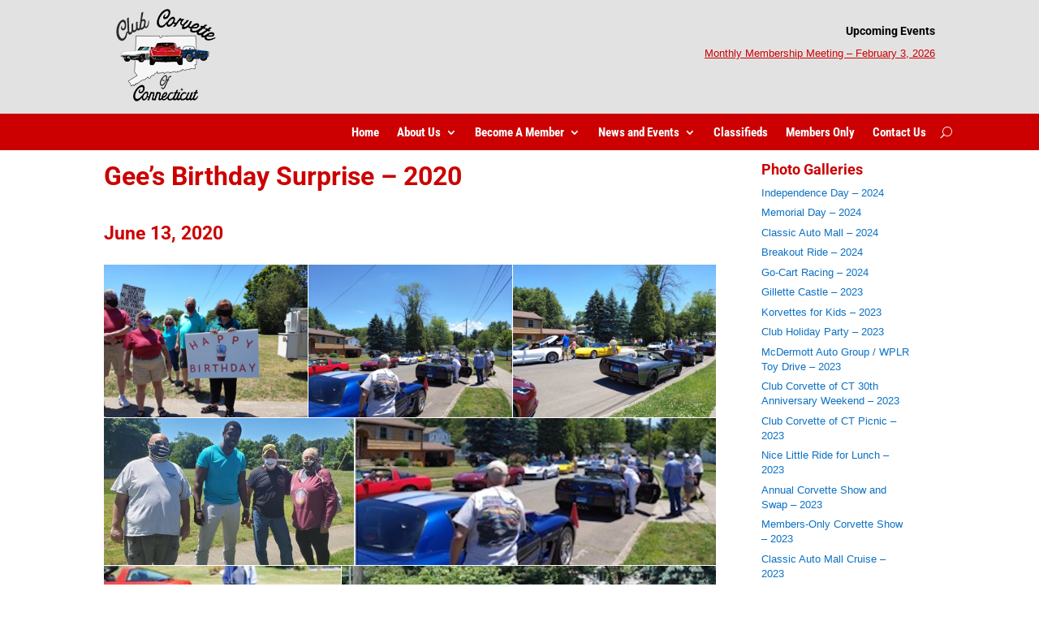

--- FILE ---
content_type: text/css
request_url: https://www.clubcorvettect.com/wp-content/et-cache/8448/et-core-unified-8448.min.css?ver=1768246577
body_size: 341
content:
table.ccctable,table.ccctable tr,table.ccctable td,table.ccctable tr td{background:none;border:none;border-collapse:collapse}body #page-container .et_pb_section .et_pb_button_0{color:#ffffff!important;border-width:3px!important;border-color:#cc0000;padding:8px 10px;font-size:14px;font-family:'Roboto',Helvetica,Arial,Lucida,sans-serif!important;background-color:#cc0000}div.wpforms-container-full .wpforms-form input[type=submit],div.wpforms-container-full .wpforms-form button[type=submit]{background-color:#cc0000;border:0px solid #000000;color:#ffffff;font-size:1em;padding:8px 10px}.wpforms-form input[type=submit]:hover,.wpforms-form input[type=submit]:active,.wpforms-form button[type=submit]:hover,.wpforms-form button[type=submit]:active,.wpforms-form .wpforms-page-button:hover,.wpforms-form .wpforms-page-button:active{background-color:#800000!important}.et_pb_menu__close-search-button,.et_pb_menu__search input,.et_pb_menu__search input::placeholder,.et_pb_menu__search .et_pb_menu__search-form .et_pb_menu__search-input{color:#666666!important}.et_pb_menu .et_pb_menu__search-container{left:auto;max-width:600px;right:0}.et_pb_menu .et_pb_menu__search-form,.et_pb_fullwidth_menu .et_pb_menu__search-form{background-color:#ffffff;background-color:#ffffff;padding-left:5px}.et_mobile_menu{overflow-y:scroll!important;max-height:80vh!important;-overflow-scrolling:touch!important;-webkit-overflow-scrolling:touch!important}@media only screen and (max-width:840px){table.responsive{margin-bottom:0;overflow:hidden;overflow-x:scroll;display:block;white-space:nowrap}}.wpmem_form input[type="Log In"]{color:#FFFFFF!important}